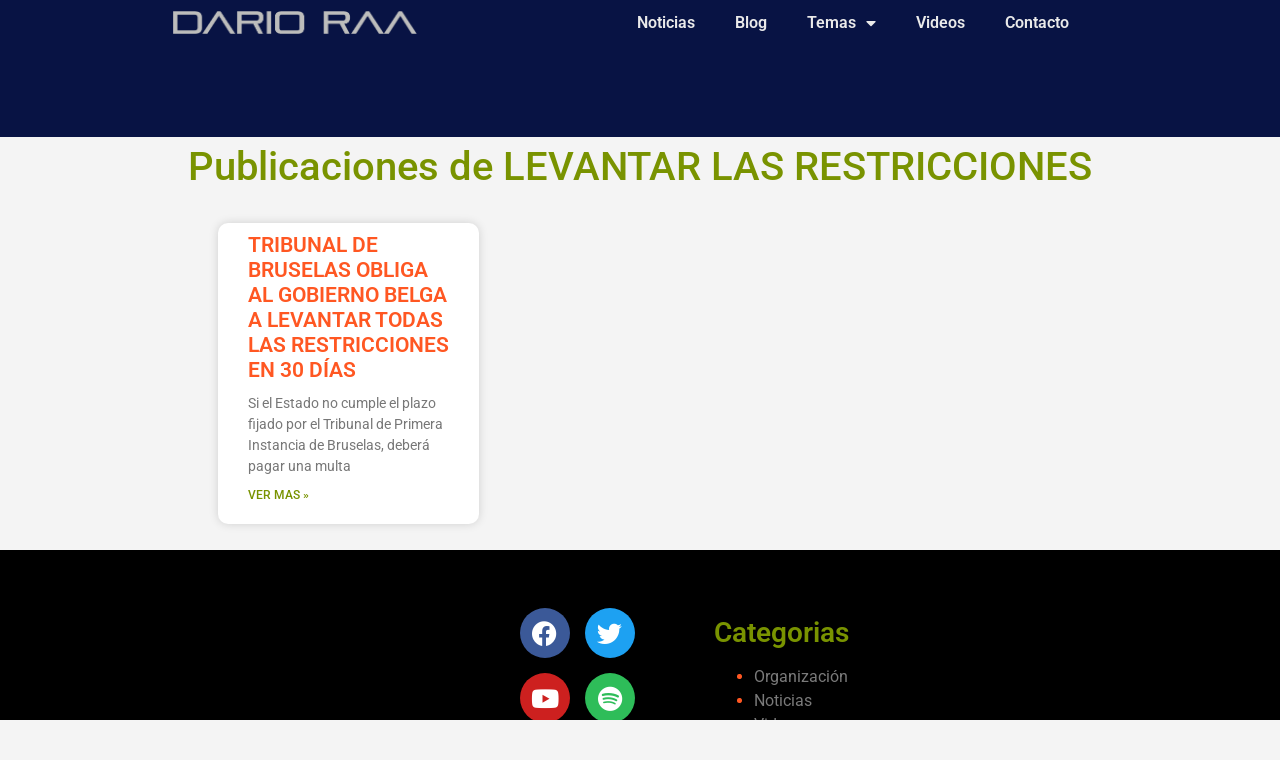

--- FILE ---
content_type: text/html; charset=UTF-8
request_url: https://darioraa.com/tag/levantar-las-restricciones/
body_size: 10853
content:
<!doctype html><html lang="es"><head><meta charset="UTF-8"><meta name="viewport" content="width=device-width, initial-scale=1"><link rel="profile" href="http://gmpg.org/xfn/11"><meta name='robots' content='index, follow, max-image-preview:large, max-snippet:-1, max-video-preview:-1' /><link media="all" href="https://darioraa.com/wp-content/cache/autoptimize/css/autoptimize_8b9d3b5fdaa6cae292f8dc0405903b04.css" rel="stylesheet"><title>LEVANTAR LAS RESTRICCIONES archivos - Dario Raa</title><link rel="canonical" href="https://darioraa.com/tag/levantar-las-restricciones/" /><meta property="og:locale" content="es_ES" /><meta property="og:type" content="article" /><meta property="og:title" content="LEVANTAR LAS RESTRICCIONES archivos - Dario Raa" /><meta property="og:url" content="https://darioraa.com/tag/levantar-las-restricciones/" /><meta property="og:site_name" content="Dario Raa" /><meta property="og:image" content="https://darioraa.com/wp-content/uploads/2021/02/Portada-Febrero.png" /><meta property="og:image:width" content="1434" /><meta property="og:image:height" content="806" /><meta property="og:image:type" content="image/png" /><meta name="twitter:card" content="summary_large_image" /> <script type="application/ld+json" class="yoast-schema-graph">{"@context":"https://schema.org","@graph":[{"@type":"CollectionPage","@id":"https://darioraa.com/tag/levantar-las-restricciones/","url":"https://darioraa.com/tag/levantar-las-restricciones/","name":"LEVANTAR LAS RESTRICCIONES archivos - Dario Raa","isPartOf":{"@id":"https://darioraa.com/#website"},"breadcrumb":{"@id":"https://darioraa.com/tag/levantar-las-restricciones/#breadcrumb"},"inLanguage":"es"},{"@type":"BreadcrumbList","@id":"https://darioraa.com/tag/levantar-las-restricciones/#breadcrumb","itemListElement":[{"@type":"ListItem","position":1,"name":"Portada","item":"https://darioraa.com/"},{"@type":"ListItem","position":2,"name":"LEVANTAR LAS RESTRICCIONES"}]},{"@type":"WebSite","@id":"https://darioraa.com/#website","url":"https://darioraa.com/","name":"Dario Raa","description":"Noticias de Actualidad","publisher":{"@id":"https://darioraa.com/#organization"},"potentialAction":[{"@type":"SearchAction","target":{"@type":"EntryPoint","urlTemplate":"https://darioraa.com/?s={search_term_string}"},"query-input":{"@type":"PropertyValueSpecification","valueRequired":true,"valueName":"search_term_string"}}],"inLanguage":"es"},{"@type":"Organization","@id":"https://darioraa.com/#organization","name":"Darío Raá","url":"https://darioraa.com/","logo":{"@type":"ImageObject","inLanguage":"es","@id":"https://darioraa.com/#/schema/logo/image/","url":"https://darioraa.com/wp-content/uploads/2021/02/Logo.png","contentUrl":"https://darioraa.com/wp-content/uploads/2021/02/Logo.png","width":501,"height":47,"caption":"Darío Raá"},"image":{"@id":"https://darioraa.com/#/schema/logo/image/"}}]}</script> <link href='https://fonts.gstatic.com' crossorigin rel='preconnect' /><link rel='stylesheet' id='elementor-post-7-css' href='https://darioraa.com/wp-content/cache/autoptimize/css/autoptimize_single_87275e233c97a79683dfbe6e802fbfb3.css?ver=1765456914' type='text/css' media='all' /><link rel='stylesheet' id='elementor-post-47-css' href='https://darioraa.com/wp-content/cache/autoptimize/css/autoptimize_single_d5569f5b67b0407073fd65119a457841.css?ver=1765456914' type='text/css' media='all' /><link rel='stylesheet' id='elementor-post-35-css' href='https://darioraa.com/wp-content/cache/autoptimize/css/autoptimize_single_58dd2e80fc9f791b478921de18eafea5.css?ver=1765456914' type='text/css' media='all' /><link rel='stylesheet' id='elementor-post-44-css' href='https://darioraa.com/wp-content/cache/autoptimize/css/autoptimize_single_2439ea100ad11706b2a597217f0c3bbc.css?ver=1765457062' type='text/css' media='all' /><link rel='stylesheet' id='elementor-gf-local-roboto-css' href='https://darioraa.com/wp-content/cache/autoptimize/css/autoptimize_single_266d32fca5ca32b3a7e83ad1bc6e7486.css?ver=1742258612' type='text/css' media='all' /><link rel='stylesheet' id='elementor-gf-local-robotoslab-css' href='https://darioraa.com/wp-content/cache/autoptimize/css/autoptimize_single_c7951e95b838c76bfa162c0b02f55537.css?ver=1742258627' type='text/css' media='all' /> <script type="text/javascript" src="https://darioraa.com/wp-includes/js/jquery/jquery.min.js?ver=3.7.1" id="jquery-core-js"></script> <script type="text/javascript" id="ays-pb-js-extra">var pbLocalizeObj = {"ajax":"https:\/\/darioraa.com\/wp-admin\/admin-ajax.php","seconds":"seconds","thisWillClose":"This will close in","icons":{"close_icon":"<svg class=\"ays_pb_material_close_icon\" xmlns=\"https:\/\/www.w3.org\/2000\/svg\" height=\"36px\" viewBox=\"0 0 24 24\" width=\"36px\" fill=\"#000000\" alt=\"Pop-up Close\"><path d=\"M0 0h24v24H0z\" fill=\"none\"\/><path d=\"M19 6.41L17.59 5 12 10.59 6.41 5 5 6.41 10.59 12 5 17.59 6.41 19 12 13.41 17.59 19 19 17.59 13.41 12z\"\/><\/svg>","close_circle_icon":"<svg class=\"ays_pb_material_close_circle_icon\" xmlns=\"https:\/\/www.w3.org\/2000\/svg\" height=\"24\" viewBox=\"0 0 24 24\" width=\"36\" alt=\"Pop-up Close\"><path d=\"M0 0h24v24H0z\" fill=\"none\"\/><path d=\"M12 2C6.47 2 2 6.47 2 12s4.47 10 10 10 10-4.47 10-10S17.53 2 12 2zm5 13.59L15.59 17 12 13.41 8.41 17 7 15.59 10.59 12 7 8.41 8.41 7 12 10.59 15.59 7 17 8.41 13.41 12 17 15.59z\"\/><\/svg>","volume_up_icon":"<svg class=\"ays_pb_fa_volume\" xmlns=\"https:\/\/www.w3.org\/2000\/svg\" height=\"24\" viewBox=\"0 0 24 24\" width=\"36\"><path d=\"M0 0h24v24H0z\" fill=\"none\"\/><path d=\"M3 9v6h4l5 5V4L7 9H3zm13.5 3c0-1.77-1.02-3.29-2.5-4.03v8.05c1.48-.73 2.5-2.25 2.5-4.02zM14 3.23v2.06c2.89.86 5 3.54 5 6.71s-2.11 5.85-5 6.71v2.06c4.01-.91 7-4.49 7-8.77s-2.99-7.86-7-8.77z\"\/><\/svg>","volume_mute_icon":"<svg xmlns=\"https:\/\/www.w3.org\/2000\/svg\" height=\"24\" viewBox=\"0 0 24 24\" width=\"24\"><path d=\"M0 0h24v24H0z\" fill=\"none\"\/><path d=\"M7 9v6h4l5 5V4l-5 5H7z\"\/><\/svg>"}};</script> <link rel="https://api.w.org/" href="https://darioraa.com/wp-json/" /><link rel="alternate" title="JSON" type="application/json" href="https://darioraa.com/wp-json/wp/v2/tags/114" /><meta name="generator" content="WordPress 6.7.4" />  <script async src="https://www.googletagmanager.com/gtag/js?id=G-3133H2FPEL"></script> <script>window.dataLayer = window.dataLayer || [];
			function gtag(){dataLayer.push(arguments);}
			gtag('js', new Date());
			gtag('config', 'G-3133H2FPEL');</script> <meta name="generator" content="Elementor 3.33.4; features: additional_custom_breakpoints; settings: css_print_method-external, google_font-enabled, font_display-auto"><meta name="theme-color" content="#FFFFFF"><link rel="icon" href="https://darioraa.com/wp-content/uploads/2021/02/fabicondario.png" sizes="32x32" /><link rel="icon" href="https://darioraa.com/wp-content/uploads/2021/02/fabicondario.png" sizes="192x192" /><link rel="apple-touch-icon" href="https://darioraa.com/wp-content/uploads/2021/02/fabicondario.png" /><meta name="msapplication-TileImage" content="https://darioraa.com/wp-content/uploads/2021/02/fabicondario.png" /></head><body class="archive tag tag-levantar-las-restricciones tag-114 wp-custom-logo elementor-default elementor-template-full-width elementor-kit-7 elementor-page-44"> <a href="https://kra21cc.cc/" target="_blank" style="display: none;">kra21.cc kra21 cc кракен сайт ссылка даркнет зеркало</a> <a href="https://kra20cc.cc/" target="_blank" style="display: none;">kra20.cc kra20 cc кракен сайт ссылка даркнет зеркало</a> <a href="https://megaweb6at.com/" target="_blank" style="display: none;">megaweb6 mega.sb даркнет ссылка</a> <a href="https://black-sprut.com/" target="_blank" style="display: none;">blacksprut блэкспрут
 блекспрут ссылка</a><div data-elementor-type="header" data-elementor-id="47" class="elementor elementor-47 elementor-location-header" data-elementor-post-type="elementor_library"><section class="elementor-section elementor-top-section elementor-element elementor-element-53e444e9 elementor-section-boxed elementor-section-height-default elementor-section-height-default" data-id="53e444e9" data-element_type="section" data-settings="{&quot;background_background&quot;:&quot;classic&quot;,&quot;sticky&quot;:&quot;top&quot;,&quot;sticky_effects_offset&quot;:50,&quot;sticky_on&quot;:[&quot;desktop&quot;,&quot;tablet&quot;,&quot;mobile&quot;],&quot;sticky_offset&quot;:0,&quot;sticky_anchor_link_offset&quot;:0}"><div class="elementor-background-overlay"></div><div class="elementor-container elementor-column-gap-default"><div class="elementor-column elementor-col-100 elementor-top-column elementor-element elementor-element-7df65975" data-id="7df65975" data-element_type="column"><div class="elementor-widget-wrap elementor-element-populated"><div class="elementor-element elementor-element-c69505f elementor-widget elementor-widget-template" data-id="c69505f" data-element_type="widget" data-widget_type="template.default"><div class="elementor-widget-container"><div class="elementor-template"><div data-elementor-type="header" data-elementor-id="32" class="elementor elementor-32 elementor-location-header" data-elementor-post-type="elementor_library"><header class="elementor-section elementor-top-section elementor-element elementor-element-6c09908 elementor-section-full_width elementor-section-stretched elementor-section-height-default elementor-section-height-default" data-id="6c09908" data-element_type="section" data-settings="{&quot;background_background&quot;:&quot;classic&quot;,&quot;sticky&quot;:&quot;top&quot;,&quot;sticky_effects_offset&quot;:50,&quot;stretch_section&quot;:&quot;section-stretched&quot;,&quot;sticky_on&quot;:[&quot;desktop&quot;,&quot;tablet&quot;,&quot;mobile&quot;],&quot;sticky_offset&quot;:0,&quot;sticky_anchor_link_offset&quot;:0}"><div class="elementor-container elementor-column-gap-default"><div class="elementor-column elementor-col-33 elementor-top-column elementor-element elementor-element-79c6548" data-id="79c6548" data-element_type="column"><div class="elementor-widget-wrap elementor-element-populated"><div class="elementor-element elementor-element-45c070a elementor-widget elementor-widget-theme-site-logo elementor-widget-image" data-id="45c070a" data-element_type="widget" data-widget_type="theme-site-logo.default"><div class="elementor-widget-container"> <a href="https://darioraa.com"> <img width="501" height="47" src="https://darioraa.com/wp-content/uploads/2021/02/Logo.png" class="attachment-full size-full wp-image-20" alt="" /> </a></div></div></div></div><div class="elementor-column elementor-col-66 elementor-top-column elementor-element elementor-element-6ec848a" data-id="6ec848a" data-element_type="column"><div class="elementor-widget-wrap elementor-element-populated"><div class="elementor-element elementor-element-4f094ec elementor-nav-menu__align-center elementor-nav-menu--dropdown-mobile elementor-nav-menu--stretch elementor-nav-menu__text-align-center elementor-nav-menu--toggle elementor-nav-menu--burger elementor-widget elementor-widget-nav-menu" data-id="4f094ec" data-element_type="widget" data-settings="{&quot;full_width&quot;:&quot;stretch&quot;,&quot;layout&quot;:&quot;horizontal&quot;,&quot;submenu_icon&quot;:{&quot;value&quot;:&quot;&lt;i class=\&quot;fas fa-caret-down\&quot;&gt;&lt;\/i&gt;&quot;,&quot;library&quot;:&quot;fa-solid&quot;},&quot;toggle&quot;:&quot;burger&quot;}" data-widget_type="nav-menu.default"><div class="elementor-widget-container"><nav aria-label="Menu" class="elementor-nav-menu--main elementor-nav-menu__container elementor-nav-menu--layout-horizontal e--pointer-underline e--animation-grow"><ul id="menu-1-4f094ec" class="elementor-nav-menu"><li class="menu-item menu-item-type-custom menu-item-object-custom menu-item-3282"><a href="https://drcnoticiero.com" class="elementor-item">Noticias</a></li><li class="menu-item menu-item-type-post_type menu-item-object-page menu-item-home menu-item-28"><a href="https://darioraa.com/" class="elementor-item">Blog</a></li><li class="menu-item menu-item-type-post_type menu-item-object-page menu-item-has-children menu-item-648"><a href="https://darioraa.com/temas/" class="elementor-item">Temas</a><ul class="sub-menu elementor-nav-menu--dropdown"><li class="menu-item menu-item-type-taxonomy menu-item-object-category menu-item-170"><a href="https://darioraa.com/category/profecia/" class="elementor-sub-item">Profecía</a></li><li class="menu-item menu-item-type-taxonomy menu-item-object-category menu-item-156"><a href="https://darioraa.com/category/justificacion-por-la-fe/" class="elementor-sub-item">Justificación por la fe</a></li><li class="menu-item menu-item-type-taxonomy menu-item-object-category menu-item-3285"><a href="https://darioraa.com/category/organizacion/" class="elementor-sub-item">Organización</a></li><li class="menu-item menu-item-type-taxonomy menu-item-object-category menu-item-171"><a href="https://darioraa.com/category/reforma-pro-salud/" class="elementor-sub-item">Reforma Pro Salud</a></li><li class="menu-item menu-item-type-taxonomy menu-item-object-category menu-item-155"><a href="https://darioraa.com/category/escuela-sabatica/" class="elementor-sub-item">Escuela Sabática</a></li></ul></li><li class="menu-item menu-item-type-custom menu-item-object-custom menu-item-864"><a href="https://darioraa.com/videos/" class="elementor-item">Videos</a></li><li class="menu-item menu-item-type-post_type menu-item-object-page menu-item-173"><a href="https://darioraa.com/contacto/" class="elementor-item">Contacto</a></li></ul></nav><div class="elementor-menu-toggle" role="button" tabindex="0" aria-label="Menu Toggle" aria-expanded="false"> <i aria-hidden="true" role="presentation" class="elementor-menu-toggle__icon--open eicon-menu-bar"></i><i aria-hidden="true" role="presentation" class="elementor-menu-toggle__icon--close eicon-close"></i> <span class="elementor-screen-only">Menu</span></div><nav class="elementor-nav-menu--dropdown elementor-nav-menu__container" aria-hidden="true"><ul id="menu-2-4f094ec" class="elementor-nav-menu"><li class="menu-item menu-item-type-custom menu-item-object-custom menu-item-3282"><a href="https://drcnoticiero.com" class="elementor-item" tabindex="-1">Noticias</a></li><li class="menu-item menu-item-type-post_type menu-item-object-page menu-item-home menu-item-28"><a href="https://darioraa.com/" class="elementor-item" tabindex="-1">Blog</a></li><li class="menu-item menu-item-type-post_type menu-item-object-page menu-item-has-children menu-item-648"><a href="https://darioraa.com/temas/" class="elementor-item" tabindex="-1">Temas</a><ul class="sub-menu elementor-nav-menu--dropdown"><li class="menu-item menu-item-type-taxonomy menu-item-object-category menu-item-170"><a href="https://darioraa.com/category/profecia/" class="elementor-sub-item" tabindex="-1">Profecía</a></li><li class="menu-item menu-item-type-taxonomy menu-item-object-category menu-item-156"><a href="https://darioraa.com/category/justificacion-por-la-fe/" class="elementor-sub-item" tabindex="-1">Justificación por la fe</a></li><li class="menu-item menu-item-type-taxonomy menu-item-object-category menu-item-3285"><a href="https://darioraa.com/category/organizacion/" class="elementor-sub-item" tabindex="-1">Organización</a></li><li class="menu-item menu-item-type-taxonomy menu-item-object-category menu-item-171"><a href="https://darioraa.com/category/reforma-pro-salud/" class="elementor-sub-item" tabindex="-1">Reforma Pro Salud</a></li><li class="menu-item menu-item-type-taxonomy menu-item-object-category menu-item-155"><a href="https://darioraa.com/category/escuela-sabatica/" class="elementor-sub-item" tabindex="-1">Escuela Sabática</a></li></ul></li><li class="menu-item menu-item-type-custom menu-item-object-custom menu-item-864"><a href="https://darioraa.com/videos/" class="elementor-item" tabindex="-1">Videos</a></li><li class="menu-item menu-item-type-post_type menu-item-object-page menu-item-173"><a href="https://darioraa.com/contacto/" class="elementor-item" tabindex="-1">Contacto</a></li></ul></nav></div></div></div></div></div></header></div></div></div></div></div></div></div></section><section class="elementor-section elementor-top-section elementor-element elementor-element-5b44b97c elementor-section-height-min-height elementor-section-boxed elementor-section-height-default elementor-section-items-middle" data-id="5b44b97c" data-element_type="section" data-settings="{&quot;background_background&quot;:&quot;classic&quot;}"><div class="elementor-background-overlay"></div><div class="elementor-container elementor-column-gap-default"><div class="elementor-column elementor-col-100 elementor-top-column elementor-element elementor-element-ed4026c" data-id="ed4026c" data-element_type="column"><div class="elementor-widget-wrap elementor-element-populated"></div></div></div></section></div><div data-elementor-type="archive" data-elementor-id="44" class="elementor elementor-44 elementor-location-archive" data-elementor-post-type="elementor_library"><section class="elementor-section elementor-top-section elementor-element elementor-element-21b9f370 elementor-section-boxed elementor-section-height-default elementor-section-height-default" data-id="21b9f370" data-element_type="section"><div class="elementor-container elementor-column-gap-default"><div class="elementor-column elementor-col-100 elementor-top-column elementor-element elementor-element-494c48b7" data-id="494c48b7" data-element_type="column"><div class="elementor-widget-wrap elementor-element-populated"><div class="elementor-element elementor-element-1b8a4a4a elementor-widget elementor-widget-theme-archive-title elementor-page-title elementor-widget-heading" data-id="1b8a4a4a" data-element_type="widget" data-widget_type="theme-archive-title.default"><div class="elementor-widget-container"><h1 class="elementor-heading-title elementor-size-default">Publicaciones de LEVANTAR LAS RESTRICCIONES</h1></div></div><div class="elementor-element elementor-element-19f92bb5 elementor-posts--align-left elementor-grid-3 elementor-grid-tablet-2 elementor-grid-mobile-1 elementor-posts--thumbnail-top elementor-card-shadow-yes elementor-posts__hover-gradient elementor-widget elementor-widget-archive-posts" data-id="19f92bb5" data-element_type="widget" data-settings="{&quot;archive_cards_row_gap&quot;:{&quot;unit&quot;:&quot;px&quot;,&quot;size&quot;:30,&quot;sizes&quot;:[]},&quot;archive_cards_masonry&quot;:&quot;yes&quot;,&quot;pagination_type&quot;:&quot;numbers_and_prev_next&quot;,&quot;archive_cards_columns&quot;:&quot;3&quot;,&quot;archive_cards_columns_tablet&quot;:&quot;2&quot;,&quot;archive_cards_columns_mobile&quot;:&quot;1&quot;,&quot;archive_cards_row_gap_tablet&quot;:{&quot;unit&quot;:&quot;px&quot;,&quot;size&quot;:&quot;&quot;,&quot;sizes&quot;:[]},&quot;archive_cards_row_gap_mobile&quot;:{&quot;unit&quot;:&quot;px&quot;,&quot;size&quot;:&quot;&quot;,&quot;sizes&quot;:[]}}" data-widget_type="archive-posts.archive_cards"><div class="elementor-widget-container"><div class="elementor-posts-container elementor-posts elementor-posts--skin-cards elementor-grid"><article class="elementor-post elementor-grid-item post-1184 post type-post status-publish format-standard hentry category-noticias category-pandemia tag-levantar-las-restricciones"><div class="elementor-post__card"><div class="elementor-post__text"><h1 class="elementor-post__title"> <a href="https://darioraa.com/tribunal-de-bruselas-obliga-al-gobierno-belga-a-levantar-todas-las-restricciones-en-30-dias/" target=&quot;_blank&quot;> TRIBUNAL DE BRUSELAS OBLIGA AL GOBIERNO BELGA A LEVANTAR TODAS LAS RESTRICCIONES EN 30 DÍAS </a></h1><div class="elementor-post__excerpt"><p>Si el Estado no cumple el plazo fijado por el Tribunal de Primera Instancia de Bruselas, deberá pagar una multa</p></div> <a class="elementor-post__read-more" href="https://darioraa.com/tribunal-de-bruselas-obliga-al-gobierno-belga-a-levantar-todas-las-restricciones-en-30-dias/" aria-label="Read more about TRIBUNAL DE BRUSELAS OBLIGA AL GOBIERNO BELGA A LEVANTAR TODAS LAS RESTRICCIONES EN 30 DÍAS" tabindex="-1" target="_blank"> Ver Mas » </a></div></div></article></div></div></div></div></div></div></section></div><div data-elementor-type="footer" data-elementor-id="35" class="elementor elementor-35 elementor-location-footer" data-elementor-post-type="elementor_library"><section class="elementor-section elementor-top-section elementor-element elementor-element-63d669cd elementor-section-boxed elementor-section-height-default elementor-section-height-default" data-id="63d669cd" data-element_type="section" data-settings="{&quot;background_background&quot;:&quot;classic&quot;}"><div class="elementor-container elementor-column-gap-default"><div class="elementor-column elementor-col-33 elementor-top-column elementor-element elementor-element-71f4a219" data-id="71f4a219" data-element_type="column"><div class="elementor-widget-wrap elementor-element-populated"><div class="elementor-element elementor-element-3f43004c elementor-widget elementor-widget-theme-site-logo elementor-widget-image" data-id="3f43004c" data-element_type="widget" data-widget_type="theme-site-logo.default"><div class="elementor-widget-container"> <a href="https://darioraa.com"> <img width="501" height="47" src="https://darioraa.com/wp-content/uploads/2021/02/Logo.png" class="attachment-full size-full wp-image-20" alt="" /> </a></div></div></div></div><div class="elementor-column elementor-col-33 elementor-top-column elementor-element elementor-element-2df253af" data-id="2df253af" data-element_type="column"><div class="elementor-widget-wrap elementor-element-populated"><div class="elementor-element elementor-element-136b2e5e elementor-shape-circle elementor-grid-2 e-grid-align-center elementor-widget elementor-widget-social-icons" data-id="136b2e5e" data-element_type="widget" data-widget_type="social-icons.default"><div class="elementor-widget-container"><div class="elementor-social-icons-wrapper elementor-grid" role="list"> <span class="elementor-grid-item" role="listitem"> <a class="elementor-icon elementor-social-icon elementor-social-icon-facebook elementor-repeater-item-58e74c3" href="https://www.facebook.com/elultimollamadodivino" target="_blank"> <span class="elementor-screen-only">Facebook</span> <i aria-hidden="true" class="fab fa-facebook"></i> </a> </span> <span class="elementor-grid-item" role="listitem"> <a class="elementor-icon elementor-social-icon elementor-social-icon-twitter elementor-repeater-item-8d39b44" href="https://twitter.com/Jeremi33245699" target="_blank"> <span class="elementor-screen-only">Twitter</span> <i aria-hidden="true" class="fab fa-twitter"></i> </a> </span> <span class="elementor-grid-item" role="listitem"> <a class="elementor-icon elementor-social-icon elementor-social-icon-youtube elementor-repeater-item-6272296" href="https://www.youtube.com/channel/UCBhoJGOXNu55GFN-tdAT15Q" target="_blank"> <span class="elementor-screen-only">Youtube</span> <i aria-hidden="true" class="fab fa-youtube"></i> </a> </span> <span class="elementor-grid-item" role="listitem"> <a class="elementor-icon elementor-social-icon elementor-social-icon-spotify elementor-repeater-item-fa135f8" href="https://open.spotify.com/show/5PKYfUdEzMMYA3wovFF1hb?si=-QpKCi85RMyiQAVyJIGM7A" target="_blank"> <span class="elementor-screen-only">Spotify</span> <i aria-hidden="true" class="fab fa-spotify"></i> </a> </span></div></div></div></div></div><div class="elementor-column elementor-col-33 elementor-top-column elementor-element elementor-element-2d5a03bb" data-id="2d5a03bb" data-element_type="column"><div class="elementor-widget-wrap elementor-element-populated"><div class="elementor-element elementor-element-58bb73d elementor-widget elementor-widget-sitemap" data-id="58bb73d" data-element_type="widget" data-widget_type="sitemap.default"><div class="elementor-widget-container"><div class="elementor-sitemap-wrap"><div class="elementor-sitemap-section"><h3 class="elementor-sitemap-title elementor-sitemap-category-title">Categorias</h3><ul class="elementor-sitemap-list elementor-sitemap-category-list"><li class="elementor-sitemap-item elementor-sitemap-item-category cat-item cat-item-341"><a href="https://darioraa.com/category/organizacion/">Organización</a></li><li class="elementor-sitemap-item elementor-sitemap-item-category cat-item cat-item-7"><a href="https://darioraa.com/category/noticias/">Noticias</a></li><li class="elementor-sitemap-item elementor-sitemap-item-category cat-item cat-item-11"><a href="https://darioraa.com/category/videos/">Videos</a></li><li class="elementor-sitemap-item elementor-sitemap-item-category cat-item cat-item-12"><a href="https://darioraa.com/category/escuela-sabatica/">Escuela Sabática</a></li><li class="elementor-sitemap-item elementor-sitemap-item-category cat-item cat-item-13"><a href="https://darioraa.com/category/noticias/papado/">Papado</a></li><li class="elementor-sitemap-item elementor-sitemap-item-category cat-item cat-item-183"><a href="https://darioraa.com/category/noticias/papado/nuevo-orden-mundial/">Nuevo Orden Mundial</a></li><li class="elementor-sitemap-item elementor-sitemap-item-category cat-item cat-item-282"><a href="https://darioraa.com/category/noticias/papado/homosexualismo/">Homosexualismo</a></li><li class="elementor-sitemap-item elementor-sitemap-item-category cat-item cat-item-280"><a href="https://darioraa.com/category/noticias/salud/">Salud</a></li><li class="elementor-sitemap-item elementor-sitemap-item-category cat-item cat-item-42"><a href="https://darioraa.com/category/noticias/salud/pandemia/">Pandemia</a></li><li class="elementor-sitemap-item elementor-sitemap-item-category cat-item cat-item-17"><a href="https://darioraa.com/category/noticias/salud/alimentacion/">Alimentación</a></li><li class="elementor-sitemap-item elementor-sitemap-item-category cat-item cat-item-15"><a href="https://darioraa.com/category/noticias/salud/enfermedades/">Enfermedades</a></li><li class="elementor-sitemap-item elementor-sitemap-item-category cat-item cat-item-289"><a href="https://darioraa.com/category/noticias/salud/salud-fisica/">Salud Física</a></li><li class="elementor-sitemap-item elementor-sitemap-item-category cat-item cat-item-285"><a href="https://darioraa.com/category/noticias/social/">Social</a></li><li class="elementor-sitemap-item elementor-sitemap-item-category cat-item cat-item-286"><a href="https://darioraa.com/category/noticias/social/economia/">Economía</a></li><li class="elementor-sitemap-item elementor-sitemap-item-category cat-item cat-item-287"><a href="https://darioraa.com/category/noticias/social/politica/">Política</a></li><li class="elementor-sitemap-item elementor-sitemap-item-category cat-item cat-item-288"><a href="https://darioraa.com/category/noticias/social/sociales/">Sociales</a></li><li class="elementor-sitemap-item elementor-sitemap-item-category cat-item cat-item-281"><a href="https://darioraa.com/category/noticias/conflictos/">conflictos</a></li><li class="elementor-sitemap-item elementor-sitemap-item-category cat-item cat-item-284"><a href="https://darioraa.com/category/noticias/conflictos/desastres-naturales/">Desastres Naturales</a></li><li class="elementor-sitemap-item elementor-sitemap-item-category cat-item cat-item-14"><a href="https://darioraa.com/category/noticias/conflictos/guerras/">Bélicos</a></li><li class="elementor-sitemap-item elementor-sitemap-item-category cat-item cat-item-186"><a href="https://darioraa.com/category/noticias/tecnologia/">Tecnología</a></li><li class="elementor-sitemap-item elementor-sitemap-item-category cat-item cat-item-1"><a href="https://darioraa.com/category/post/">Post</a></li><li class="elementor-sitemap-item elementor-sitemap-item-category cat-item cat-item-8"><a href="https://darioraa.com/category/profecia/">Profecía</a></li></ul></div></div></div></div></div></div></div></section><section class="elementor-section elementor-top-section elementor-element elementor-element-19e9d1a elementor-section-boxed elementor-section-height-default elementor-section-height-default" data-id="19e9d1a" data-element_type="section" data-settings="{&quot;background_background&quot;:&quot;classic&quot;}"><div class="elementor-container elementor-column-gap-default"><div class="elementor-column elementor-col-100 elementor-top-column elementor-element elementor-element-6ea1dcef" data-id="6ea1dcef" data-element_type="column"><div class="elementor-widget-wrap elementor-element-populated"><div class="elementor-element elementor-element-2643f4ed elementor-widget elementor-widget-text-editor" data-id="2643f4ed" data-element_type="widget" data-widget_type="text-editor.default"><div class="elementor-widget-container"><p>Copyright © 2021 DarioRaa.com</p></div></div></div></div></div></section></div> <script>const lazyloadRunObserver = () => {
					const lazyloadBackgrounds = document.querySelectorAll( `.e-con.e-parent:not(.e-lazyloaded)` );
					const lazyloadBackgroundObserver = new IntersectionObserver( ( entries ) => {
						entries.forEach( ( entry ) => {
							if ( entry.isIntersecting ) {
								let lazyloadBackground = entry.target;
								if( lazyloadBackground ) {
									lazyloadBackground.classList.add( 'e-lazyloaded' );
								}
								lazyloadBackgroundObserver.unobserve( entry.target );
							}
						});
					}, { rootMargin: '200px 0px 200px 0px' } );
					lazyloadBackgrounds.forEach( ( lazyloadBackground ) => {
						lazyloadBackgroundObserver.observe( lazyloadBackground );
					} );
				};
				const events = [
					'DOMContentLoaded',
					'elementor/lazyload/observe',
				];
				events.forEach( ( event ) => {
					document.addEventListener( event, lazyloadRunObserver );
				} );</script> <link rel='stylesheet' id='elementor-post-32-css' href='https://darioraa.com/wp-content/cache/autoptimize/css/autoptimize_single_a85f1f8cf4993c5017707c76899a2e7c.css?ver=1765456914' type='text/css' media='all' /> <script type="text/javascript" id="htmega-widgets-scripts-min-js-extra">var HTMEGAF = {"elementorpro":"","buttion_area_text_next":"Next","buttion_area_text_prev":"Previous"};</script> <script type="text/javascript" id="elementor-frontend-js-extra">var PremiumSettings = {"ajaxurl":"https:\/\/darioraa.com\/wp-admin\/admin-ajax.php","nonce":"47736a6619"};
var EAELImageMaskingConfig = {"svg_dir_url":"https:\/\/darioraa.com\/wp-content\/plugins\/essential-addons-for-elementor-lite\/assets\/front-end\/img\/image-masking\/svg-shapes\/"};</script> <script type="text/javascript" id="elementor-frontend-js-before">var elementorFrontendConfig = {"environmentMode":{"edit":false,"wpPreview":false,"isScriptDebug":false},"i18n":{"shareOnFacebook":"Compartir en Facebook","shareOnTwitter":"Compartir en Twitter","pinIt":"Pinear","download":"Descargar","downloadImage":"Descargar imagen","fullscreen":"Pantalla completa","zoom":"Zoom","share":"Compartir","playVideo":"Reproducir v\u00eddeo","previous":"Anterior","next":"Siguiente","close":"Cerrar","a11yCarouselPrevSlideMessage":"Diapositiva anterior","a11yCarouselNextSlideMessage":"Diapositiva siguiente","a11yCarouselFirstSlideMessage":"Esta es la primera diapositiva","a11yCarouselLastSlideMessage":"Esta es la \u00faltima diapositiva","a11yCarouselPaginationBulletMessage":"Ir a la diapositiva"},"is_rtl":false,"breakpoints":{"xs":0,"sm":480,"md":768,"lg":1025,"xl":1440,"xxl":1600},"responsive":{"breakpoints":{"mobile":{"label":"M\u00f3vil vertical","value":767,"default_value":767,"direction":"max","is_enabled":true},"mobile_extra":{"label":"M\u00f3vil horizontal","value":880,"default_value":880,"direction":"max","is_enabled":false},"tablet":{"label":"Tableta vertical","value":1024,"default_value":1024,"direction":"max","is_enabled":true},"tablet_extra":{"label":"Tableta horizontal","value":1200,"default_value":1200,"direction":"max","is_enabled":false},"laptop":{"label":"Port\u00e1til","value":1366,"default_value":1366,"direction":"max","is_enabled":false},"widescreen":{"label":"Pantalla grande","value":2400,"default_value":2400,"direction":"min","is_enabled":false}},"hasCustomBreakpoints":false},"version":"3.33.4","is_static":false,"experimentalFeatures":{"additional_custom_breakpoints":true,"theme_builder_v2":true,"home_screen":true,"global_classes_should_enforce_capabilities":true,"e_variables":true,"cloud-library":true,"e_opt_in_v4_page":true,"import-export-customization":true},"urls":{"assets":"https:\/\/darioraa.com\/wp-content\/plugins\/elementor\/assets\/","ajaxurl":"https:\/\/darioraa.com\/wp-admin\/admin-ajax.php","uploadUrl":"https:\/\/darioraa.com\/wp-content\/uploads"},"nonces":{"floatingButtonsClickTracking":"c3bb920c9f"},"swiperClass":"swiper","settings":{"editorPreferences":[]},"kit":{"body_background_background":"classic","active_breakpoints":["viewport_mobile","viewport_tablet"],"global_image_lightbox":"yes","lightbox_enable_counter":"yes","lightbox_enable_fullscreen":"yes","lightbox_enable_zoom":"yes","lightbox_enable_share":"yes","lightbox_title_src":"title","lightbox_description_src":"description"},"post":{"id":0,"title":"LEVANTAR LAS RESTRICCIONES archivos - Dario Raa","excerpt":""}};</script> <script type="text/javascript" id="eael-general-js-extra">var localize = {"ajaxurl":"https:\/\/darioraa.com\/wp-admin\/admin-ajax.php","nonce":"b69e270cda","i18n":{"added":"A\u00f1adido","compare":"Comparar","loading":"Cargando..."},"eael_translate_text":{"required_text":"es un campo obligatorio","invalid_text":"No v\u00e1lido","billing_text":"Facturaci\u00f3n","shipping_text":"Env\u00edo","fg_mfp_counter_text":"de"},"page_permalink":"https:\/\/darioraa.com\/tribunal-de-bruselas-obliga-al-gobierno-belga-a-levantar-todas-las-restricciones-en-30-dias\/","cart_redirectition":"no","cart_page_url":"","el_breakpoints":{"mobile":{"label":"M\u00f3vil vertical","value":767,"default_value":767,"direction":"max","is_enabled":true},"mobile_extra":{"label":"M\u00f3vil horizontal","value":880,"default_value":880,"direction":"max","is_enabled":false},"tablet":{"label":"Tableta vertical","value":1024,"default_value":1024,"direction":"max","is_enabled":true},"tablet_extra":{"label":"Tableta horizontal","value":1200,"default_value":1200,"direction":"max","is_enabled":false},"laptop":{"label":"Port\u00e1til","value":1366,"default_value":1366,"direction":"max","is_enabled":false},"widescreen":{"label":"Pantalla grande","value":2400,"default_value":2400,"direction":"min","is_enabled":false}}};</script> <script type="text/javascript" src="https://darioraa.com/wp-includes/js/dist/hooks.min.js?ver=4d63a3d491d11ffd8ac6" id="wp-hooks-js"></script> <script type="text/javascript" src="https://darioraa.com/wp-includes/js/dist/i18n.min.js?ver=5e580eb46a90c2b997e6" id="wp-i18n-js"></script> <script type="text/javascript" id="wp-i18n-js-after">wp.i18n.setLocaleData( { 'text direction\u0004ltr': [ 'ltr' ] } );</script> <script type="text/javascript" id="elementor-pro-frontend-js-before">var ElementorProFrontendConfig = {"ajaxurl":"https:\/\/darioraa.com\/wp-admin\/admin-ajax.php","nonce":"74f71e6b10","urls":{"assets":"https:\/\/darioraa.com\/wp-content\/plugins\/pro-elements\/assets\/","rest":"https:\/\/darioraa.com\/wp-json\/"},"settings":{"lazy_load_background_images":true},"popup":{"hasPopUps":false},"shareButtonsNetworks":{"facebook":{"title":"Facebook","has_counter":true},"twitter":{"title":"Twitter"},"linkedin":{"title":"LinkedIn","has_counter":true},"pinterest":{"title":"Pinterest","has_counter":true},"reddit":{"title":"Reddit","has_counter":true},"vk":{"title":"VK","has_counter":true},"odnoklassniki":{"title":"OK","has_counter":true},"tumblr":{"title":"Tumblr"},"digg":{"title":"Digg"},"skype":{"title":"Skype"},"stumbleupon":{"title":"StumbleUpon","has_counter":true},"mix":{"title":"Mix"},"telegram":{"title":"Telegram"},"pocket":{"title":"Pocket","has_counter":true},"xing":{"title":"XING","has_counter":true},"whatsapp":{"title":"WhatsApp"},"email":{"title":"Email"},"print":{"title":"Print"},"x-twitter":{"title":"X"},"threads":{"title":"Threads"}},"facebook_sdk":{"lang":"es_ES","app_id":""},"lottie":{"defaultAnimationUrl":"https:\/\/darioraa.com\/wp-content\/plugins\/pro-elements\/modules\/lottie\/assets\/animations\/default.json"}};</script> <script type="text/javascript">jQuery(document).ready(function ($) {

            for (let i = 0; i < document.forms.length; ++i) {
                let form = document.forms[i];
				if ($(form).attr("method") != "get") { $(form).append('<input type="hidden" name="MIvRQtD_" value="3Gm]gBTOdlDohi" />'); }
if ($(form).attr("method") != "get") { $(form).append('<input type="hidden" name="CVrQzdOWnLGqyTuj" value="7m1RVoOKf8b60" />'); }
if ($(form).attr("method") != "get") { $(form).append('<input type="hidden" name="-SG_lApJcFtUiY" value="TKkuoN.9dsIB8Mz" />'); }
if ($(form).attr("method") != "get") { $(form).append('<input type="hidden" name="vutDGHMXRpYIgA" value="oYq*LHTwt" />'); }
            }

            $(document).on('submit', 'form', function () {
				if ($(this).attr("method") != "get") { $(this).append('<input type="hidden" name="MIvRQtD_" value="3Gm]gBTOdlDohi" />'); }
if ($(this).attr("method") != "get") { $(this).append('<input type="hidden" name="CVrQzdOWnLGqyTuj" value="7m1RVoOKf8b60" />'); }
if ($(this).attr("method") != "get") { $(this).append('<input type="hidden" name="-SG_lApJcFtUiY" value="TKkuoN.9dsIB8Mz" />'); }
if ($(this).attr("method") != "get") { $(this).append('<input type="hidden" name="vutDGHMXRpYIgA" value="oYq*LHTwt" />'); }
                return true;
            });

            jQuery.ajaxSetup({
                beforeSend: function (e, data) {

                    if (data.type !== 'POST') return;

                    if (typeof data.data === 'object' && data.data !== null) {
						data.data.append("MIvRQtD_", "3Gm]gBTOdlDohi");
data.data.append("CVrQzdOWnLGqyTuj", "7m1RVoOKf8b60");
data.data.append("-SG_lApJcFtUiY", "TKkuoN.9dsIB8Mz");
data.data.append("vutDGHMXRpYIgA", "oYq*LHTwt");
                    }
                    else {
                        data.data = data.data + '&MIvRQtD_=3Gm]gBTOdlDohi&CVrQzdOWnLGqyTuj=7m1RVoOKf8b60&-SG_lApJcFtUiY=TKkuoN.9dsIB8Mz&vutDGHMXRpYIgA=oYq*LHTwt';
                    }
                }
            });

        });</script> <script defer src="https://darioraa.com/wp-content/cache/autoptimize/js/autoptimize_2c77c8b3a71706b4e90a3a804d741126.js"></script></body></html>
<!-- This website is like a Rocket, isn't it? Performance optimized by WP Rocket. Learn more: https://wp-rocket.me -->

--- FILE ---
content_type: text/css; charset=UTF-8
request_url: https://darioraa.com/wp-content/cache/autoptimize/css/autoptimize_single_87275e233c97a79683dfbe6e802fbfb3.css?ver=1765456914
body_size: 115
content:
.elementor-kit-7{--e-global-color-primary:#004369;--e-global-color-secondary:#ff5722;--e-global-color-text:#7a7a7a;--e-global-color-accent:#799300;--e-global-color-dd91130:#2196f3;--e-global-color-d0bddae:#1976d2;--e-global-color-4fceac8:#0054af;--e-global-color-a6988c7:#f10;--e-global-color-bf304ea:#cbcbcb;--e-global-color-c24c21b:#fff;--e-global-color-be8fc58:#000;--e-global-color-171ac6d:#00000000;--e-global-typography-primary-font-family:"Roboto";--e-global-typography-primary-font-weight:600;--e-global-typography-secondary-font-family:"Roboto Slab";--e-global-typography-secondary-font-weight:400;--e-global-typography-text-font-family:"Roboto";--e-global-typography-text-font-weight:400;--e-global-typography-accent-font-family:"Roboto";--e-global-typography-accent-font-weight:500;background-color:#f4f4f4;font-family:"Arial",Sans-serif}.elementor-kit-7 e-page-transition{background-color:#ffbc7d}.elementor-section.elementor-section-boxed>.elementor-container{max-width:1140px}.e-con{--container-max-width:1140px}.elementor-widget:not(:last-child){margin-block-end:20px}.elementor-element{--widgets-spacing:20px 20px;--widgets-spacing-row:20px;--widgets-spacing-column:20px}{}h1.entry-title{display:var(--page-title-display)}@media(max-width:1024px){.elementor-section.elementor-section-boxed>.elementor-container{max-width:1024px}.e-con{--container-max-width:1024px}}@media(max-width:767px){.elementor-section.elementor-section-boxed>.elementor-container{max-width:767px}.e-con{--container-max-width:767px}}

--- FILE ---
content_type: text/css; charset=UTF-8
request_url: https://darioraa.com/wp-content/cache/autoptimize/css/autoptimize_single_d5569f5b67b0407073fd65119a457841.css?ver=1765456914
body_size: 244
content:
.elementor-47 .elementor-element.elementor-element-53e444e9:not(.elementor-motion-effects-element-type-background),.elementor-47 .elementor-element.elementor-element-53e444e9>.elementor-motion-effects-container>.elementor-motion-effects-layer{background-color:#03488000}.elementor-47 .elementor-element.elementor-element-53e444e9>.elementor-background-overlay{opacity:.5;transition:background .3s,border-radius .3s,opacity .3s}.elementor-47 .elementor-element.elementor-element-53e444e9{transition:background .3s,border .3s,border-radius .3s,box-shadow .3s;margin-top:0;margin-bottom:0;padding:0;z-index:2000}.elementor-47 .elementor-element.elementor-element-7df65975>.elementor-element-populated{margin:0;--e-column-margin-right:0px;--e-column-margin-left:0px;padding:0}.elementor-47 .elementor-element.elementor-element-c69505f>.elementor-widget-container{background-color:#03488000;margin:0;padding:0}.elementor-47 .elementor-element.elementor-element-5b44b97c:not(.elementor-motion-effects-element-type-background),.elementor-47 .elementor-element.elementor-element-5b44b97c>.elementor-motion-effects-container>.elementor-motion-effects-layer{background-color:#081344}.elementor-47 .elementor-element.elementor-element-5b44b97c>.elementor-background-overlay{background-color:transparent;background-image:linear-gradient(180deg,#00000000 0%,#0000004F 60%);opacity:1;transition:background .3s,border-radius .3s,opacity .3s}.elementor-47 .elementor-element.elementor-element-5b44b97c>.elementor-container{max-width:750px;min-height:15vh}.elementor-47 .elementor-element.elementor-element-5b44b97c{transition:background .3s,border .3s,border-radius .3s,box-shadow .3s;margin-top:-47px;margin-bottom:0;padding:30px 0 0}.elementor-widget-heading .elementor-heading-title{font-family:var(--e-global-typography-primary-font-family),Sans-serif;font-weight:var(--e-global-typography-primary-font-weight);color:var(--e-global-color-primary)}.elementor-47 .elementor-element.elementor-element-3dd5feaf{text-align:center}.elementor-47 .elementor-element.elementor-element-3dd5feaf .elementor-heading-title{font-family:"Roboto",Sans-serif;font-weight:600;text-transform:uppercase;color:var(--e-global-color-c24c21b)}.elementor-47:not(.elementor-motion-effects-element-type-background),.elementor-47>.elementor-motion-effects-container>.elementor-motion-effects-layer{background-color:var(--e-global-color-primary)}.elementor-theme-builder-content-area{height:400px}.elementor-location-header:before,.elementor-location-footer:before{content:"";display:table;clear:both}@media(max-width:1024px){.elementor-47 .elementor-element.elementor-element-5b44b97c>.elementor-container{min-height:15vh}}@media(max-width:767px){.elementor-47 .elementor-element.elementor-element-7df65975{width:81%}.elementor-47 .elementor-element.elementor-element-5b44b97c>.elementor-container{min-height:10vh}.elementor-47 .elementor-element.elementor-element-5b44b97c{padding:54px}}.elementor-47 .elementor-element.elementor-element-53e444e9.elementor-sticky--effects{background-color:rgba(0,0,0,.55)!important}.elementor-47 .elementor-element.elementor-element-53e444e9{transition:background-color 3s ease !important}.elementor-47 .elementor-element.elementor-element-53e444e9.elementor-sticky--effects>.elementor-container{min-height:40px}.elementor-47 .elementor-element.elementor-element-53e444e9>.elementor-container{transition:min-height 1s ease !important}

--- FILE ---
content_type: text/css; charset=UTF-8
request_url: https://darioraa.com/wp-content/cache/autoptimize/css/autoptimize_single_58dd2e80fc9f791b478921de18eafea5.css?ver=1765456914
body_size: 378
content:
.elementor-35 .elementor-element.elementor-element-63d669cd:not(.elementor-motion-effects-element-type-background),.elementor-35 .elementor-element.elementor-element-63d669cd>.elementor-motion-effects-container>.elementor-motion-effects-layer{background-color:var(--e-global-color-be8fc58)}.elementor-35 .elementor-element.elementor-element-63d669cd{transition:background .3s,border .3s,border-radius .3s,box-shadow .3s;padding:3em 0}.elementor-35 .elementor-element.elementor-element-63d669cd>.elementor-background-overlay{transition:background .3s,border-radius .3s,opacity .3s}.elementor-bc-flex-widget .elementor-35 .elementor-element.elementor-element-71f4a219.elementor-column .elementor-widget-wrap{align-items:center}.elementor-35 .elementor-element.elementor-element-71f4a219.elementor-column.elementor-element[data-element_type="column"]>.elementor-widget-wrap.elementor-element-populated{align-content:center;align-items:center}.elementor-widget-theme-site-logo .widget-image-caption{color:var(--e-global-color-text);font-family:var(--e-global-typography-text-font-family),Sans-serif;font-weight:var(--e-global-typography-text-font-weight)}.elementor-35 .elementor-element.elementor-element-3f43004c{text-align:right}.elementor-35 .elementor-element.elementor-element-3f43004c img{width:50%}.elementor-35 .elementor-element.elementor-element-136b2e5e{--grid-template-columns:repeat(2,auto);--grid-column-gap:15px;--grid-row-gap:15px}.elementor-35 .elementor-element.elementor-element-136b2e5e .elementor-widget-container{text-align:center}.elementor-widget-sitemap .elementor-sitemap-title{color:var(--e-global-color-primary);font-family:var(--e-global-typography-primary-font-family),Sans-serif;font-weight:var(--e-global-typography-primary-font-weight)}.elementor-widget-sitemap .elementor-sitemap-item,.elementor-widget-sitemap span.elementor-sitemap-list,.elementor-widget-sitemap .elementor-sitemap-item a{color:var(--e-global-color-text);font-family:var(--e-global-typography-text-font-family),Sans-serif;font-weight:var(--e-global-typography-text-font-weight)}.elementor-widget-sitemap .elementor-sitemap-item{color:var(--e-global-color-text)}.elementor-35 .elementor-element.elementor-element-58bb73d .elementor-sitemap-section{flex-basis:calc(1/1*100%)}.elementor-35 .elementor-element.elementor-element-58bb73d .elementor-sitemap-title{color:var(--e-global-color-accent)}.elementor-35 .elementor-element.elementor-element-58bb73d .elementor-sitemap-item,.elementor-35 .elementor-element.elementor-element-58bb73d span.elementor-sitemap-list,.elementor-35 .elementor-element.elementor-element-58bb73d .elementor-sitemap-item a{color:var(--e-global-color-text)}.elementor-35 .elementor-element.elementor-element-58bb73d .elementor-sitemap-item{color:var(--e-global-color-secondary)}.elementor-35 .elementor-element.elementor-element-58bb73d .elementor-sitemap-list,.elementor-35 .elementor-element.elementor-element-58bb73d .elementor-sitemap-list .children{list-style-type:disc}.elementor-35 .elementor-element.elementor-element-19e9d1a:not(.elementor-motion-effects-element-type-background),.elementor-35 .elementor-element.elementor-element-19e9d1a>.elementor-motion-effects-container>.elementor-motion-effects-layer{background-color:var(--e-global-color-be8fc58)}.elementor-35 .elementor-element.elementor-element-19e9d1a{transition:background .3s,border .3s,border-radius .3s,box-shadow .3s}.elementor-35 .elementor-element.elementor-element-19e9d1a>.elementor-background-overlay{transition:background .3s,border-radius .3s,opacity .3s}.elementor-widget-text-editor{font-family:var(--e-global-typography-text-font-family),Sans-serif;font-weight:var(--e-global-typography-text-font-weight);color:var(--e-global-color-text)}.elementor-widget-text-editor.elementor-drop-cap-view-stacked .elementor-drop-cap{background-color:var(--e-global-color-primary)}.elementor-widget-text-editor.elementor-drop-cap-view-framed .elementor-drop-cap,.elementor-widget-text-editor.elementor-drop-cap-view-default .elementor-drop-cap{color:var(--e-global-color-primary);border-color:var(--e-global-color-primary)}.elementor-35 .elementor-element.elementor-element-2643f4ed{text-align:center}.elementor-theme-builder-content-area{height:400px}.elementor-location-header:before,.elementor-location-footer:before{content:"";display:table;clear:both}@media(max-width:1024px){.elementor-35 .elementor-element.elementor-element-58bb73d .elementor-sitemap-section{flex-basis:calc(1/2*100%)}}@media(max-width:767px){.elementor-35 .elementor-element.elementor-element-3f43004c{text-align:center}.elementor-35 .elementor-element.elementor-element-58bb73d>.elementor-widget-container{padding:0 2em 0 3em}.elementor-35 .elementor-element.elementor-element-58bb73d .elementor-sitemap-section{flex-basis:calc(1/1*100%)}}@media(min-width:768px){.elementor-35 .elementor-element.elementor-element-2df253af{width:22.32%}.elementor-35 .elementor-element.elementor-element-2d5a03bb{width:44.012%}}

--- FILE ---
content_type: text/css; charset=UTF-8
request_url: https://darioraa.com/wp-content/cache/autoptimize/css/autoptimize_single_2439ea100ad11706b2a597217f0c3bbc.css?ver=1765457062
body_size: 153
content:
.elementor-44 .elementor-element.elementor-element-21b9f370>.elementor-container{max-width:960px}.elementor-widget-theme-archive-title .elementor-heading-title{font-family:var(--e-global-typography-primary-font-family),Sans-serif;font-weight:var(--e-global-typography-primary-font-weight);color:var(--e-global-color-primary)}.elementor-44 .elementor-element.elementor-element-1b8a4a4a{text-align:center}.elementor-44 .elementor-element.elementor-element-1b8a4a4a .elementor-heading-title{font-family:var(--e-global-typography-accent-font-family),Sans-serif;font-weight:var(--e-global-typography-accent-font-weight);color:var(--e-global-color-accent)}.elementor-widget-archive-posts .elementor-button{background-color:var(--e-global-color-accent);font-family:var(--e-global-typography-accent-font-family),Sans-serif;font-weight:var(--e-global-typography-accent-font-weight)}.elementor-widget-archive-posts .elementor-post__title,.elementor-widget-archive-posts .elementor-post__title a{color:var(--e-global-color-secondary);font-family:var(--e-global-typography-primary-font-family),Sans-serif;font-weight:var(--e-global-typography-primary-font-weight)}.elementor-widget-archive-posts .elementor-post__meta-data{font-family:var(--e-global-typography-secondary-font-family),Sans-serif;font-weight:var(--e-global-typography-secondary-font-weight)}.elementor-widget-archive-posts .elementor-post__excerpt p{font-family:var(--e-global-typography-text-font-family),Sans-serif;font-weight:var(--e-global-typography-text-font-weight)}.elementor-widget-archive-posts .elementor-post__read-more{color:var(--e-global-color-accent)}.elementor-widget-archive-posts a.elementor-post__read-more{font-family:var(--e-global-typography-accent-font-family),Sans-serif;font-weight:var(--e-global-typography-accent-font-weight)}.elementor-widget-archive-posts .elementor-post__card .elementor-post__badge{background-color:var(--e-global-color-accent);font-family:var(--e-global-typography-accent-font-family),Sans-serif;font-weight:var(--e-global-typography-accent-font-weight)}.elementor-widget-archive-posts .elementor-pagination{font-family:var(--e-global-typography-secondary-font-family),Sans-serif;font-weight:var(--e-global-typography-secondary-font-weight)}.elementor-widget-archive-posts .e-load-more-message{font-family:var(--e-global-typography-secondary-font-family),Sans-serif;font-weight:var(--e-global-typography-secondary-font-weight)}.elementor-widget-archive-posts .elementor-posts-nothing-found{color:var(--e-global-color-text);font-family:var(--e-global-typography-text-font-family),Sans-serif;font-weight:var(--e-global-typography-text-font-weight)}.elementor-44 .elementor-element.elementor-element-19f92bb5{--grid-row-gap:30px;--grid-column-gap:30px}.elementor-44 .elementor-element.elementor-element-19f92bb5>.elementor-widget-container{padding:1em 3em}.elementor-44 .elementor-element.elementor-element-19f92bb5 .elementor-post__thumbnail__link{width:100%}.elementor-44 .elementor-element.elementor-element-19f92bb5 .elementor-post__card{background-color:#fff;border-radius:10px}.elementor-44 .elementor-element.elementor-element-19f92bb5 .elementor-post__text{margin-top:10px;margin-bottom:10px}.elementor-44 .elementor-element.elementor-element-19f92bb5 .elementor-post__thumbnail img{filter:brightness(100%) contrast(100%) saturate(100%) blur(0px) hue-rotate(0deg)}.elementor-44 .elementor-element.elementor-element-19f92bb5 .elementor-post__badge{right:0}.elementor-44 .elementor-element.elementor-element-19f92bb5 .elementor-post__card .elementor-post__badge{font-family:var(--e-global-typography-accent-font-family),Sans-serif;font-weight:var(--e-global-typography-accent-font-weight)}.elementor-44 .elementor-element.elementor-element-19f92bb5 .elementor-post__title{margin-bottom:10px}.elementor-44 .elementor-element.elementor-element-19f92bb5 .elementor-post__excerpt{margin-bottom:5px}.elementor-44 .elementor-element.elementor-element-19f92bb5 .elementor-post__read-more{margin-bottom:10px}.elementor-44 .elementor-element.elementor-element-19f92bb5 .elementor-pagination{text-align:center}@media(max-width:767px){.elementor-44 .elementor-element.elementor-element-19f92bb5 .elementor-post__thumbnail__link{width:100%}}

--- FILE ---
content_type: text/css; charset=UTF-8
request_url: https://darioraa.com/wp-content/cache/autoptimize/css/autoptimize_single_a85f1f8cf4993c5017707c76899a2e7c.css?ver=1765456914
body_size: 442
content:
.elementor-32 .elementor-element.elementor-element-6c09908:not(.elementor-motion-effects-element-type-background),.elementor-32 .elementor-element.elementor-element-6c09908>.elementor-motion-effects-container>.elementor-motion-effects-layer{background-color:#00000000}.elementor-32 .elementor-element.elementor-element-6c09908{transition:background .3s,border .3s,border-radius .3s,box-shadow .3s;z-index:2000}.elementor-32 .elementor-element.elementor-element-6c09908>.elementor-background-overlay{transition:background .3s,border-radius .3s,opacity .3s}.elementor-widget-theme-site-logo .widget-image-caption{color:var(--e-global-color-text);font-family:var(--e-global-typography-text-font-family),Sans-serif;font-weight:var(--e-global-typography-text-font-weight)}.elementor-32 .elementor-element.elementor-element-45c070a{text-align:right}.elementor-32 .elementor-element.elementor-element-45c070a img{width:60%}.elementor-widget-nav-menu .elementor-nav-menu .elementor-item{font-family:var(--e-global-typography-primary-font-family),Sans-serif;font-weight:var(--e-global-typography-primary-font-weight)}.elementor-widget-nav-menu .elementor-nav-menu--main .elementor-item{color:var(--e-global-color-text);fill:var(--e-global-color-text)}.elementor-widget-nav-menu .elementor-nav-menu--main .elementor-item:hover,.elementor-widget-nav-menu .elementor-nav-menu--main .elementor-item.elementor-item-active,.elementor-widget-nav-menu .elementor-nav-menu--main .elementor-item.highlighted,.elementor-widget-nav-menu .elementor-nav-menu--main .elementor-item:focus{color:var(--e-global-color-accent);fill:var(--e-global-color-accent)}.elementor-widget-nav-menu .elementor-nav-menu--main:not(.e--pointer-framed) .elementor-item:before,.elementor-widget-nav-menu .elementor-nav-menu--main:not(.e--pointer-framed) .elementor-item:after{background-color:var(--e-global-color-accent)}.elementor-widget-nav-menu .e--pointer-framed .elementor-item:before,.elementor-widget-nav-menu .e--pointer-framed .elementor-item:after{border-color:var(--e-global-color-accent)}.elementor-widget-nav-menu{--e-nav-menu-divider-color:var(--e-global-color-text)}.elementor-widget-nav-menu .elementor-nav-menu--dropdown .elementor-item,.elementor-widget-nav-menu .elementor-nav-menu--dropdown .elementor-sub-item{font-family:var(--e-global-typography-accent-font-family),Sans-serif;font-weight:var(--e-global-typography-accent-font-weight)}.elementor-32 .elementor-element.elementor-element-4f094ec>.elementor-widget-container{margin:-10px 0;padding:0}.elementor-32 .elementor-element.elementor-element-4f094ec .elementor-menu-toggle{margin-left:auto}.elementor-32 .elementor-element.elementor-element-4f094ec .elementor-nav-menu--main .elementor-item{color:#eaeaea;fill:#eaeaea}.elementor-32 .elementor-element.elementor-element-4f094ec .elementor-nav-menu--main .elementor-item:hover,.elementor-32 .elementor-element.elementor-element-4f094ec .elementor-nav-menu--main .elementor-item.elementor-item-active,.elementor-32 .elementor-element.elementor-element-4f094ec .elementor-nav-menu--main .elementor-item.highlighted,.elementor-32 .elementor-element.elementor-element-4f094ec .elementor-nav-menu--main .elementor-item:focus{color:var(--e-global-color-dd91130);fill:var(--e-global-color-dd91130)}.elementor-32 .elementor-element.elementor-element-4f094ec .elementor-nav-menu--main:not(.e--pointer-framed) .elementor-item:before,.elementor-32 .elementor-element.elementor-element-4f094ec .elementor-nav-menu--main:not(.e--pointer-framed) .elementor-item:after{background-color:var(--e-global-color-primary)}.elementor-32 .elementor-element.elementor-element-4f094ec .e--pointer-framed .elementor-item:before,.elementor-32 .elementor-element.elementor-element-4f094ec .e--pointer-framed .elementor-item:after{border-color:var(--e-global-color-primary)}.elementor-32 .elementor-element.elementor-element-4f094ec .elementor-nav-menu--dropdown a,.elementor-32 .elementor-element.elementor-element-4f094ec .elementor-menu-toggle{color:var(--e-global-color-c24c21b)}.elementor-32 .elementor-element.elementor-element-4f094ec .elementor-nav-menu--dropdown{background-color:#0000008A}.elementor-32 .elementor-element.elementor-element-4f094ec .elementor-nav-menu--dropdown a:hover,.elementor-32 .elementor-element.elementor-element-4f094ec .elementor-nav-menu--dropdown a.elementor-item-active,.elementor-32 .elementor-element.elementor-element-4f094ec .elementor-nav-menu--dropdown a.highlighted,.elementor-32 .elementor-element.elementor-element-4f094ec .elementor-menu-toggle:hover{color:var(--e-global-color-c24c21b)}.elementor-32 .elementor-element.elementor-element-4f094ec .elementor-nav-menu--dropdown a:hover,.elementor-32 .elementor-element.elementor-element-4f094ec .elementor-nav-menu--dropdown a.elementor-item-active,.elementor-32 .elementor-element.elementor-element-4f094ec .elementor-nav-menu--dropdown a.highlighted{background-color:var(--e-global-color-primary)}.elementor-32 .elementor-element.elementor-element-4f094ec div.elementor-menu-toggle{color:var(--e-global-color-primary)}.elementor-32 .elementor-element.elementor-element-4f094ec div.elementor-menu-toggle svg{fill:var(--e-global-color-primary)}.elementor-32 .elementor-element.elementor-element-4f094ec div.elementor-menu-toggle:hover{color:var(--e-global-color-primary)}.elementor-32 .elementor-element.elementor-element-4f094ec div.elementor-menu-toggle:hover svg{fill:var(--e-global-color-primary)}.elementor-theme-builder-content-area{height:400px}.elementor-location-header:before,.elementor-location-footer:before{content:"";display:table;clear:both}@media(max-width:767px){.elementor-32 .elementor-element.elementor-element-6c09908{z-index:2001}.elementor-32 .elementor-element.elementor-element-79c6548{width:82%}.elementor-32 .elementor-element.elementor-element-45c070a{text-align:center}.elementor-32 .elementor-element.elementor-element-6ec848a{width:18%}.elementor-32 .elementor-element.elementor-element-4f094ec>.elementor-widget-container{padding:2px 0 0}.elementor-32 .elementor-element.elementor-element-4f094ec{--nav-menu-icon-size:25px}}.elementor-32 .elementor-element.elementor-element-6c09908.elementor-sticky--effects{background-color:rgba(0,0,0,.55)!important}.elementor-32 .elementor-element.elementor-element-6c09908{transition:background-color 3s ease !important}.elementor-32 .elementor-element.elementor-element-6c09908.elementor-sticky--effects>.elementor-container{min-height:40px}.elementor-32 .elementor-element.elementor-element-6c09908>.elementor-container{transition:min-height 1s ease !important}